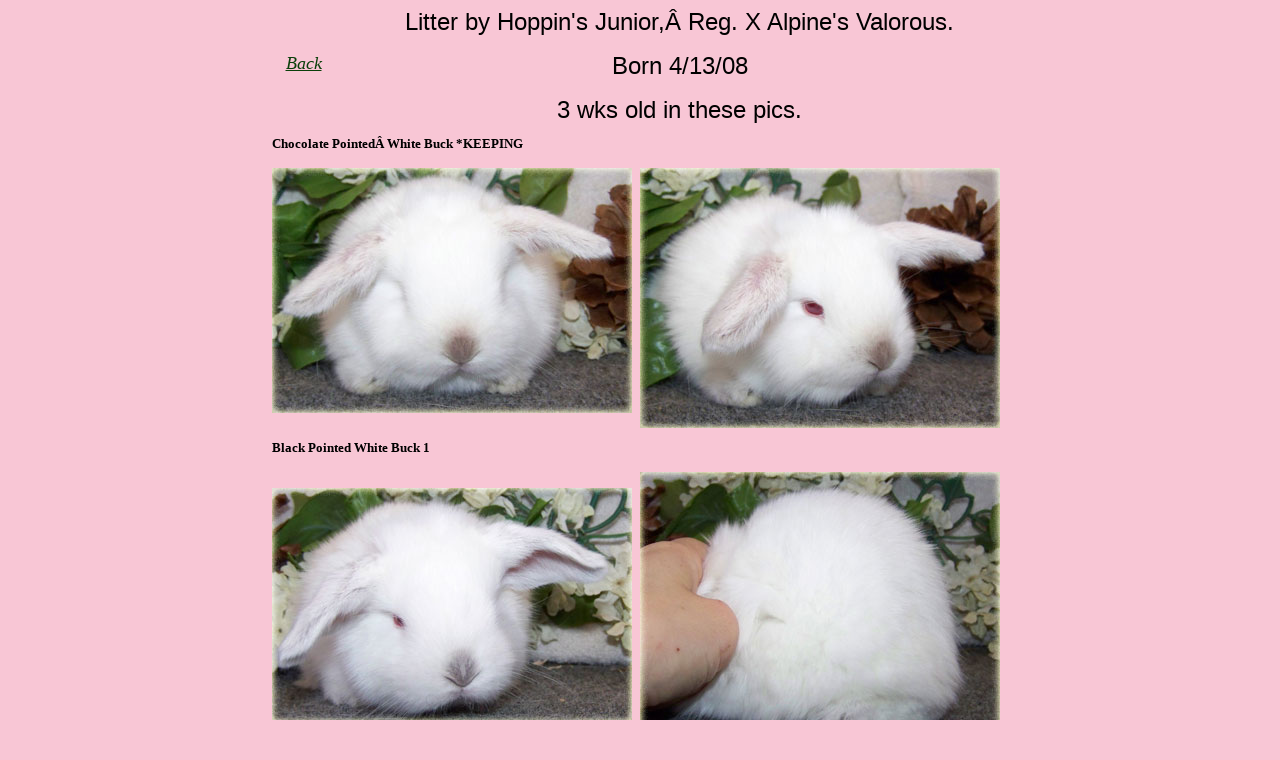

--- FILE ---
content_type: text/html
request_url: http://www.hoppinherdofhares.com/juniorXval2ndlitter.html
body_size: 1273
content:
<!DOCTYPE html PUBLIC "-//W3C//DTD HTML 4.01 Transitional//EN">

<html>

	<head>
		<meta http-equiv="content-type" content="text/html;charset=iso-8859-1">
		<meta name="generator" content="Adobe GoLive">
		<title>Hoppin' Herd of Hares - Mini Lops in Southern California</title>
	</head>

	<body bgcolor="#f8c6d5" link="#0a3f0a">
		<div align="center">
			<table width="737" border="0" cellspacing="0" cellpadding="0" cool="cool" gridx="16" gridy="16" height="1732" showgridx="showgridx" showgridy="showgridy" usegridx="usegridx" usegridy="usegridy">
				<tr height="45">
					<td width="64" height="45"></td>
					<td width="16" height="128" rowspan="2"></td>
					<td content="content" csheight="112" width="656" height="128" colspan="5" rowspan="2" valign="top" xpos="80">
						<div align="center">
							<font size="5" face="Trebuchet MS, Geneva, Arial, Helvetica, SunSans-Regular, sans-serif">Litter by Hoppin's Junior,Â Reg. X Alpine's Valorous. </font>
							<p><font size="5" face="Trebuchet MS, Geneva, Arial, Helvetica, SunSans-Regular, sans-serif">Born 4/13/08</font></p>
							<p><font size="5" face="Trebuchet MS, Geneva, Arial, Helvetica, SunSans-Regular, sans-serif">3 wks old in these pics.</font></p>
						</div>
					</td>
					<td width="1" height="45"><spacer type="block" width="1" height="45"></td>
				</tr>
				<tr height="83">
					<td content="content" csheight="32" width="64" height="83" valign="top" xpos="0">
						<div align="center">
							<i><font size="4" face="Comic Sans MS"><a href="pastitters.html">Back </a></font></i></div>
					</td>
					<td width="1" height="83"><spacer type="block" width="1" height="83"></td>
				</tr>
				<tr height="32">
					<td content="content" csheight="20" width="672" height="32" colspan="5" valign="top" xpos="0"><font size="2" face="Comic Sans MS"><b>Chocolate PointedÂ White Buck *KEEPING</b></font></td>
					<td width="64" height="32" colspan="2"></td>
					<td width="1" height="32"><spacer type="block" width="1" height="32"></td>
				</tr>
				<tr height="272">
					<td width="368" height="272" colspan="3" valign="top" align="left" xpos="0"><img src="val5chocpointedbuck3wks1.jpg" alt="" height="245" width="360" border="0"></td>
					<td width="368" height="272" colspan="4" valign="top" align="left" xpos="368"><img src="val5chocpointedbuck3wks2.jpg" alt="" height="260" width="360" border="0"></td>
					<td width="1" height="272"><spacer type="block" width="1" height="272"></td>
				</tr>
				<tr height="32">
					<td content="content" csheight="20" width="720" height="32" colspan="6" valign="top" xpos="0"><font size="2" face="Comic Sans MS"><b>Black Pointed White Buck 1</b></font></td>
					<td width="16" height="32"></td>
					<td width="1" height="32"><spacer type="block" width="1" height="32"></td>
				</tr>
				<tr height="16">
					<td width="368" height="16" colspan="3"></td>
					<td width="368" height="304" colspan="4" rowspan="2" valign="top" align="left" xpos="368"><img src="val5blackPW13wks2.jpg" alt="" height="288" width="360" border="0"></td>
					<td width="1" height="16"><spacer type="block" width="1" height="16"></td>
				</tr>
				<tr height="288">
					<td width="368" height="288" colspan="3" valign="top" align="left" xpos="0"><img src="val5blackPW13wks1.jpg" alt="" height="234" width="360" border="0"></td>
					<td width="1" height="288"><spacer type="block" width="1" height="288"></td>
				</tr>
				<tr height="32">
					<td content="content" csheight="20" width="384" height="32" colspan="4" valign="top" xpos="0"><font size="2" face="Comic Sans MS"><b>Black Pointed White Buck 2</b></font></td>
					<td width="336" height="304" colspan="2" rowspan="2"></td>
					<td width="16" height="352" rowspan="4"></td>
					<td width="1" height="32"><spacer type="block" width="1" height="32"></td>
				</tr>
				<tr height="272">
					<td width="368" height="272" colspan="3" valign="top" align="left" xpos="0"><img src="val5blackPW23wks1.jpg" alt="" height="250" width="360" border="0"></td>
					<td width="16" height="272"></td>
					<td width="1" height="272"><spacer type="block" width="1" height="272"></td>
				</tr>
				<tr height="32">
					<td content="content" csheight="20" width="720" height="32" colspan="6" valign="top" xpos="0"><font size="2" face="Comic Sans MS"><b>Black Pointed White Buck 3</b></font></td>
					<td width="1" height="32"><spacer type="block" width="1" height="32"></td>
				</tr>
				<tr height="16">
					<td width="368" height="320" colspan="3" rowspan="2" valign="top" align="left" xpos="0"><img src="val5blackPW33wks1.jpg" alt="" height="302" width="360" border="0"></td>
					<td width="352" height="16" colspan="3"></td>
					<td width="1" height="16"><spacer type="block" width="1" height="16"></td>
				</tr>
				<tr height="304">
					<td width="368" height="304" colspan="4" valign="top" align="left" xpos="368"><img src="val5blackPW33wks2.jpg" alt="" height="275" width="360" border="0"></td>
					<td width="1" height="304"><spacer type="block" width="1" height="304"></td>
				</tr>
				<tr height="32">
					<td content="content" csheight="20" width="720" height="32" colspan="6" valign="top" xpos="0"><font size="2" face="Comic Sans MS"><b>Red-Eyed-WhiteÂ Buck</b></font></td>
					<td width="16" height="48" rowspan="2"></td>
					<td width="1" height="32"><spacer type="block" width="1" height="32"></td>
				</tr>
				<tr height="16">
					<td width="368" height="275" colspan="3" rowspan="2" valign="top" align="left" xpos="0"><img src="val5REW3wks1.jpg" alt="" height="275" width="360" border="0"></td>
					<td width="352" height="16" colspan="3"></td>
					<td width="1" height="16"><spacer type="block" width="1" height="16"></td>
				</tr>
				<tr height="259">
					<td width="368" height="259" colspan="4" valign="top" align="left" xpos="368"><img src="val5REW3wks2.jpg" alt="" height="247" width="360" border="0"></td>
					<td width="1" height="259"><spacer type="block" width="1" height="259"></td>
				</tr>
				<tr height="1" cntrlrow="cntrlrow">
					<td width="64" height="1"><spacer type="block" width="64" height="1"></td>
					<td width="16" height="1"><spacer type="block" width="16" height="1"></td>
					<td width="288" height="1"><spacer type="block" width="288" height="1"></td>
					<td width="16" height="1"><spacer type="block" width="16" height="1"></td>
					<td width="288" height="1"><spacer type="block" width="288" height="1"></td>
					<td width="48" height="1"><spacer type="block" width="48" height="1"></td>
					<td width="16" height="1"><spacer type="block" width="16" height="1"></td>
					<td width="1" height="1"></td>
				</tr>
			</table>
		</div>
		<p></p>
		<p></p>
		<div align="left">
			<p></p>
			<p></p>
		</div>
		<p></p>
		<p></p>
		<p></p>
		<p></p>
		<p></p>
		<p></p>
	</body>

</html>



























































































































































































































